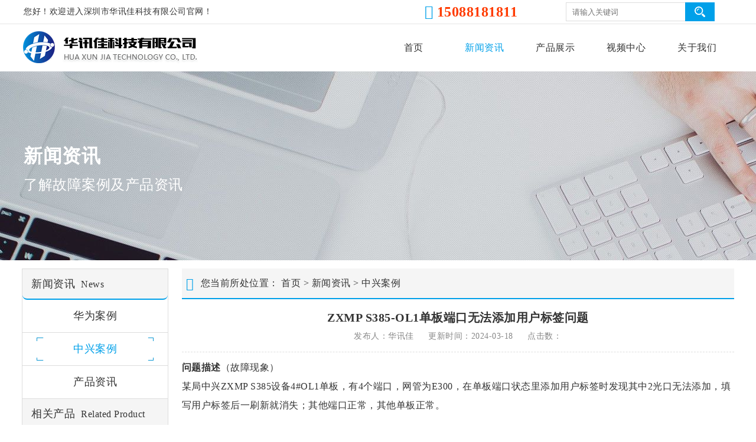

--- FILE ---
content_type: text/html; charset=utf-8
request_url: https://www.szhuaxunjia.com/news/1356.html
body_size: 4214
content:
<!DOCTYPE HTML>
<html lang="zh-CN">
<head>
<meta http-equiv="Content-Type" content="text/html; charset=utf-8">
<meta http-equiv="X-UA-Compatible" content="IE=edge">
<meta name="viewport" content="width=1230">
<title>ZXMP S385-OL1单板端口无法添加用户标签问题</title>
<meta name="description" content="某局中兴ZXMP S385设备4#OL1单板，有4个端口，网管为E300，在单板端口状态里添加用户标签时发现其中2光口无法添加，填写用户标签后一刷新就消失；其他端口正常，其他单板正常。" />
<meta name="keywords" content="ZXMP S385,OL1单板,中兴E300网管" />
<link rel="stylesheet" type="text/css" href="/template/pc/skin/OwlCarousel2.21/owl.carousel.min.css">
<link rel="stylesheet" media="screen" type="text/css" href="/template/pc/skin/font-awesome/css/font-awesome.min.css" >
<link rel="stylesheet" media="screen" type="text/css" href="/template/pc/skin/css/style.css">
<script type="text/javascript" src="/template/pc/skin/js/jquery.min.js"></script>
</head>
<body>
<!-- 头部 start -->
<header>
    <div class="Top_huanying">
        <div class="container clearfix">
            <div class="hleft">
                <ul>
                    <li>
                        <p>您好！欢迎进入深圳市华讯佳科技有限公司官网！</p>
                        <span>
                            <i class="fa fa-volume-control-phone" aria-hidden="true"></i>
                            15088181811                        </span>
                    </li>
                </ul>
            </div>
            <div class="search">
                                <form method="get" action="/search.html">
                    <input class="search_ipt" type="text" name="keywords" placeholder="请输入关键词">
                    <input class="search_btn" type="submit" value="">
                    <input type="hidden" name="method" value="1" />                </form>
                                </div>
        </div>
    </div>
    <div class="logo_nav">
        <div class="container clearfix">
            <div class="logo">
                <a href="https://www.szhuaxunjia.com" title="深圳市华讯佳科技有限公司" >
                    <img src="/template/pc/skin/images/logo.png" alt="深圳市华讯佳科技有限公司" >
                </a>
            </div>
            <div class="nav">
                <ul>
                    <li class="">
                        <a href="https://www.szhuaxunjia.com" >首页</a>
                    </li>
                                        <li class="active">
                        <a href="/news/" title="新闻资讯">新闻资讯</a>
                        <ul class="subnav">
                                                        <li>
                                <a href="/hwal/" title="华为案例">华为案例</a>
                            </li>
                                                        <li>
                                <a href="/zxal/" title="中兴案例">中兴案例</a>
                            </li>
                                                        <li>
                                <a href="/cpzx/" title="产品资讯">产品资讯</a>
                            </li>
                                                    </ul>
                    </li>
                                        <li class="">
                        <a href="/product/" title="产品展示">产品展示</a>
                        <ul class="subnav">
                                                        <li>
                                <a href="/huawei/" title="华为产品">华为产品</a>
                            </li>
                                                        <li>
                                <a href="/zx/" title="中兴产品">中兴产品</a>
                            </li>
                                                        <li>
                                <a href="/power/" title="通信电源">通信电源</a>
                            </li>
                                                    </ul>
                    </li>
                                        <li class="">
                        <a href="/video/" title="视频中心">视频中心</a>
                        <ul class="subnav">
                                                        <li>
                                <a href="/gcs/" title="光传输">光传输</a>
                            </li>
                                                        <li>
                                <a href="/jrw/" title="接入网">接入网</a>
                            </li>
                                                        <li>
                                <a href="/lyq/" title="路由器">路由器</a>
                            </li>
                                                    </ul>
                    </li>
                                        <li class="">
                        <a href="https://www.szhuaxunjia.com/gsjj/" title="关于我们">关于我们</a>
                        <ul class="subnav">
                                                        <li>
                                <a href="/gsjj/" title="公司简介">公司简介</a>
                            </li>
                                                        <li>
                                <a href="/jszc/" title="技术支持">技术支持</a>
                            </li>
                                                        <li>
                                <a href="/lxwm/" title="联系我们">联系我们</a>
                            </li>
                                                    </ul>
                    </li>
                                    </ul>
            </div>
        </div>
    </div>
</header>
<!-- 头部 end -->
<!-- 频道banner start -->
<div class="banner">
    <img src="/uploads/allimg/20210827/1-210RF002124L.jpg"
    alt="新闻资讯" />
    <div class="banner_info">
        <div class="text_center container">
            <p class="text_title wow fadeInDown">新闻资讯</p>
            <p class="Conv_DINCondensedC text-white wow fadeInUp">了解故障案例及产品资讯</p>
        </div>
    </div>
</div>
<!-- 频道banner end -->
<!-- 内页内容 start -->
<div class="InnerPageContent">
    <div class="container clearfix">
        <div class="sideMenu">
    <div class="sideMenu_container">
        <div class="sideMenu_title">
            <p>新闻资讯<span>News</span></p>
        </div>
                <div class="sideMenu_content">
                        <div class="">
                <a href="/hwal/" title="华为案例"><h4>华为案例</h4></a>
            </div>
            <ul>
                            </ul>
                        <div class="on">
                <a href="/zxal/" title="中兴案例"><h4>中兴案例</h4></a>
            </div>
            <ul>
                            </ul>
                        <div class="">
                <a href="/cpzx/" title="产品资讯"><h4>产品资讯</h4></a>
            </div>
            <ul>
                            </ul>
                    </div>
    </div>
    <div class="sideMenu_container">
        <div class="sideMenu_title">
            <p>相关产品<span>Related Product</span></p>
        </div>
        <div class="sideMenu_related">
            <ul>
                                <li>
                    <a href="/product/142.html" target="_blank" title="ZXDU58 B900">
                        <div class="product_images">
                            <img src="/uploads/allimg/20211016/ZXDU58 B900-1.jpg" alt="ZXDU58 B900" title="ZXDU58 B900">
                        </div>
                        <div class="product_title">
                            <h3>ZXDU58 B900</h3>
                        </div>
                    </a>
                </li>
                                <li>
                    <a href="/product/147.html" target="_blank" title="ZXA10 C620">
                        <div class="product_images">
                            <img src="/uploads/allimg/20211004/ZXA10C620.jpg" alt="ZXA10 C620" title="ZXA10 C620">
                        </div>
                        <div class="product_title">
                            <h3>ZXA10 C620</h3>
                        </div>
                    </a>
                </li>
                                <li>
                    <a href="/product/130.html" target="_blank" title="ETF8 8路100M以太网接口板">
                        <div class="product_images">
                            <img src="/uploads/allimg/20210912/ETF8.jpg" alt="ETF8 8路100M以太网接口板" title="ETF8 8路100M以太网接口板">
                        </div>
                        <div class="product_title">
                            <h3>ETF8 8路100M以太网接口板</h3>
                        </div>
                    </a>
                </li>
                                <li>
                    <a href="/product/119.html" target="_blank" title="D75S 32xE1/T1电接口出线板">
                        <div class="product_images">
                            <img src="/uploads/allimg/20210912/D75S.jpg" alt="D75S 32xE1/T1电接口出线板" title="D75S 32xE1/T1电接口出线板">
                        </div>
                        <div class="product_title">
                            <h3>D75S 32xE1/T1电接口出线板</h3>
                        </div>
                    </a>
                </li>
                            </ul>
        </div>
    </div>
</div>    
        <div class="page_content">
            <div class="Crumbs">
                <i class="fa fa-map-marker fa-lg fa-fw" aria-hidden="true"></i>
                您当前所处位置： <a href='/' class=''>首页</a> &gt; <a href='/news/' class=''>新闻资讯</a> &gt; <a href='/zxal/'>中兴案例</a>            </div>
            <div class="news_details">
                <div class="news_details_title">
                    <h1>ZXMP S385-OL1单板端口无法添加用户标签问题</h1>
                    <div class="news_details_time">
                        <span>发布人：华讯佳</span>
                        <span>更新时间：2024-03-18</span>
                        <span>点击数：<script src='/index.php?m=api&c=Ajax&a=arcclick&type=view&aids=1356' type='text/javascript' language='javascript'></script></span>
                    </div>
                </div>
                <div class="news_content" ><p><strong>问题描述</strong>（故障现象）</p><p>某局中兴<a href="https://www.szhuaxunjia.com/product/154.html"  target="_blank"  >ZXMP S385</a>设备4#OL1单板，有4个端口，网管为E300，在单板端口状态里添加用户标签时发现其中2光口无法添加，填写用户标签后一刷新就消失；其他端口正常，其他单板正常。</p><p><br/></p><p><strong>原因分析</strong></p><p>1、可能网管原因导致；</p><p>2、可能单板端口标签里有非法字符；</p><p>3、单板问题，单板属性和实际单板不一致；</p><p>4、网管数据库问题。</p><p><br/></p><p><strong>解决方案</strong></p><p>1、网管重启，该端口用户标签还是无法添加；</p><p>2、检查整台设备所有端口，未发现非法字符；把其他用户标签全部删除，该端口还是无法添加；</p><p>3、把网元离线，还是无法添加用户标签，应该和单板本身无关。修改单板端口为8端口，还是不行；</p><p>4、怀疑是不是该单板在网管中的数据有异常，做了如下操作：</p><p>离线网元，把该单板的交叉数据全部删除，拔板，重新添加单板，在线网元，上载数据；</p><p>这时发现该端口可以正常添加用户标签。</p><p><br/></p></div>
                <div class="details_page clearfix">
                                        <a href="/news/1355.html" title="ZXMP S385与烽火IPRAN对接开通2M业务不通问题处理">上一篇：ZXMP S385与烽火IPRAN对接开通2M业务不通问题处理</a>
                                        <a href="/news/1357.html" title="ZXMP S385复用段保护倒换异常">下一篇：ZXMP S385复用段保护倒换异常</a>
                                    </div>
            </div>
            <div class="related">
                <div class="related_title "><span>相关产品</span></div>
                <div class="product_list clearfix">
                    <ul>
                                                <li class="product">
                            <a href="/product/37.html" target="_blank" title="SLT1 12xSTM-1光接口板">
                                <div class="product_images">
                                    <img src="/uploads/allimg/20210912/SLT1.jpg" alt="SLT1 12xSTM-1光接口板" title="SLT1 12xSTM-1光接口板">
                                </div>
                                <div class="product_title">
                                    <h2>SLT1 12xSTM-1光接口板</h2>
                                </div>
                            </a>
                        </li>
                                                <li class="product">
                            <a href="/product/157.html" target="_blank" title="ZXMP S200">
                                <div class="product_images">
                                    <img src="/uploads/allimg/20211004/ZXMPS200.jpg" alt="ZXMP S200" title="ZXMP S200">
                                </div>
                                <div class="product_title">
                                    <h2>ZXMP S200</h2>
                                </div>
                            </a>
                        </li>
                                                <li class="product">
                            <a href="/product/117.html" target="_blank" title="SFD64 2xSTM-64光接口板">
                                <div class="product_images">
                                    <img src="/uploads/allimg/20210912/SFD64.jpg" alt="SFD64 2xSTM-64光接口板" title="SFD64 2xSTM-64光接口板">
                                </div>
                                <div class="product_title">
                                    <h2>SFD64 2xSTM-64光接口板</h2>
                                </div>
                            </a>
                        </li>
                                                <li class="product">
                            <a href="/product/163.html" target="_blank" title="MA5800-X15">
                                <div class="product_images">
                                    <img src="/uploads/allimg/20211014/MA5800-X15-2.jpg" alt="MA5800-X15" title="MA5800-X15">
                                </div>
                                <div class="product_title">
                                    <h2>MA5800-X15</h2>
                                </div>
                            </a>
                        </li>
                                                <li class="product">
                            <a href="/product/2285.html" target="_blank" title="TMB3SL41S 1*STM-4/1*STM-1光板">
                                <div class="product_images">
                                    <img src="/public/static/common/images/not_adv.jpg" alt="TMB3SL41S 1*STM-4/1*STM-1光板" title="TMB3SL41S 1*STM-4/1*STM-1光板">
                                </div>
                                <div class="product_title">
                                    <h2>TMB3SL41S 1*STM-4/1*STM-1光板</h2>
                                </div>
                            </a>
                        </li>
                                                <li class="product">
                            <a href="/product/179.html" target="_blank" title="ETP48200-B2A1">
                                <div class="product_images">
                                    <img src="/uploads/allimg/20211016/ETP48200-B2A1-1.jpg" alt="ETP48200-B2A1" title="ETP48200-B2A1">
                                </div>
                                <div class="product_title">
                                    <h2>ETP48200-B2A1</h2>
                                </div>
                            </a>
                        </li>
                                                <li class="product">
                            <a href="/product/162.html" target="_blank" title="MA5800-X17">
                                <div class="product_images">
                                    <img src="/uploads/allimg/20211014/MA5800-X17-2.jpg" alt="MA5800-X17" title="MA5800-X17">
                                </div>
                                <div class="product_title">
                                    <h2>MA5800-X17</h2>
                                </div>
                            </a>
                        </li>
                                                <li class="product">
                            <a href="/product/90.html" target="_blank" title="SL4A STM-4光接口板">
                                <div class="product_images">
                                    <img src="/uploads/allimg/20210912/SL4A.jpg" alt="SL4A STM-4光接口板" title="SL4A STM-4光接口板">
                                </div>
                                <div class="product_title">
                                    <h2>SL4A STM-4光接口板</h2>
                                </div>
                            </a>
                        </li>
                                            </ul>
                </div>
            </div>
        </div>
    </div>
</div>
<!-- 内页内容 end -->
<!-- 网站底部 start --> 
<footer>
    <div class="footer">
        <div class="container">
            <div class="footer_box">
                <div class="footer_nva">
                    <ul>
                                                <li>
                            <a href="/news/" title="新闻资讯" >新闻资讯</a>
                    <ul class="subnav">
                                                <li>
                            <a href="/hwal/" title="华为案例" ><h5>华为案例</h5></a>
                        </li>
                                                <li>
                            <a href="/zxal/" title="中兴案例" ><h5>中兴案例</h5></a>
                        </li>
                                                <li>
                            <a href="/cpzx/" title="产品资讯" ><h5>产品资讯</h5></a>
                        </li>
                                            </ul>
                        </li>
                                                <li>
                            <a href="/product/" title="产品展示" >产品展示</a>
                    <ul class="subnav">
                                                <li>
                            <a href="/huawei/" title="华为产品" ><h5>华为产品</h5></a>
                        </li>
                                                <li>
                            <a href="/zx/" title="中兴产品" ><h5>中兴产品</h5></a>
                        </li>
                                                <li>
                            <a href="/power/" title="通信电源" ><h5>通信电源</h5></a>
                        </li>
                                            </ul>
                        </li>
                                                <li>
                            <a href="/video/" title="视频中心" >视频中心</a>
                    <ul class="subnav">
                                                <li>
                            <a href="/gcs/" title="光传输" ><h5>光传输</h5></a>
                        </li>
                                                <li>
                            <a href="/jrw/" title="接入网" ><h5>接入网</h5></a>
                        </li>
                                                <li>
                            <a href="/lyq/" title="路由器" ><h5>路由器</h5></a>
                        </li>
                                            </ul>
                        </li>
                                                <li>
                            <a href="https://www.szhuaxunjia.com/gsjj/" title="关于我们" >关于我们</a>
                    <ul class="subnav">
                                                <li>
                            <a href="/gsjj/" title="公司简介" ><h5>公司简介</h5></a>
                        </li>
                                                <li>
                            <a href="/jszc/" title="技术支持" ><h5>技术支持</h5></a>
                        </li>
                                                <li>
                            <a href="/lxwm/" title="联系我们" ><h5>联系我们</h5></a>
                        </li>
                                            </ul>
                        </li>
                                            </ul>
                </div>
                <div class="footer_wx">
                    <img src="/template/pc/skin/images/wx.jpg" alt="深圳市华讯佳科技有限公司">
                </div>
                <div class="footer_contact">
                    <ul>
                        <li>
                            <p>咨询热线</p>
                            <span>15088181811</span>
                            <p>联系人：雷先生</p>
                            <p>邮　箱：76690818@qq.com</p>
                            <p>地　址：深圳市福田区福田街道彩田路3069号星河世纪A栋807</p>
                        </li>
                    </ul>
                </div>
            </div>
        </div>
    </div>
    <div class="copyright">
        <div class="container">
            <ul>
                <li class="bq">Copyright © 2017-2024 <a href="https://www.szhuaxunjia.com" title="深圳市华讯佳科技有限公司" target="_blank">深圳市华讯佳科技有限公司</a> 版权所有</li>
                <li class="sitemap">
                    <a href="https://www.szhuaxunjia.com/sitemap.html" target="_blank">网站地图</a>
                    <a href="https://www.szhuaxunjia.com/sitemap.xml" target="_blank">XML地图</a>
                    <a href="https://beian.miit.gov.cn/" rel="nofollow" target="_blank">粤ICP备2022022174号</a>                </li>
                <li class="gswj">
                    <a href="https://szcert.ebs.org.cn/a80f1056-9e94-4f0a-af5a-6f42b209d741" rel="nofollow" target="_blank">
                        <img src="/template/pc/skin/images/gswj.png" alt="深圳市华讯佳科技有限公司">
                    </a>
                </li>
                <li class="gwab">
                    <img src="/template/pc/skin/images/gwab.png" alt="深圳市华讯佳科技有限公司">
                    <a href="http://www.beian.gov.cn/portal/registerSystemInfo?recordcode=44030902003303" rel="nofollow" target="_blank">粤公网安备44030902003303号</a>                </li>
            </ul>
        </div>
    </div>
</footer>

<!-- 网站底部 edd --> 
<link rel="stylesheet" type="text/css" href="/template/pc/skin/js/jquery.jqzoom.css">
<link rel="stylesheet" type="text/css" href="/template/pc/skin/wow/animate.css">
<script type="text/javascript" src="/template/pc/skin/wow/wow.min.js"></script>
<script type="text/javascript" src="/template/pc/skin/js/hxj.js"></script>
<script type="text/javascript" src="/template/pc/skin/OwlCarousel2.21/owl.carousel.min.js"></script>
<script type="text/javascript" src="/template/pc/skin/js/jquery.jqzoom-core-pack.js"></script>
<script type="text/javascript" src="/template/pc/skin/js/jquery.SuperSlide.2.1.1.js"></script>

<!-- 禁止复制 --> 

<!-- 百度统计 --> 

<!-- 头条提交 --> 
<script>
(function(){
var el = document.createElement("script");
el.src = "https://lf1-cdn-tos.bytegoofy.com/goofy/ttzz/push.js?e6baafcfa75e3a08d164b1957e16fcc43b049ab12a73543bc2373ab811679b27b3e414cba65c376eba389ba56d9ee0846cad2206506a6529fe6ee21a7373effb434c445cf6444b10ea9756ea44e128a6";
el.id = "ttzz";
var s = document.getElementsByTagName("script")[0];
s.parentNode.insertBefore(el, s);
})(window)
</script>

</body>
</html>

--- FILE ---
content_type: text/css
request_url: https://www.szhuaxunjia.com/template/pc/skin/css/style.css
body_size: 4222
content:
/* CSS Document */z-index
div,
dl,
dt,
dd,
ul,
ol,
li,
h1,
h2,
h3,
h4,
h5,
h6,
pre,
code,
form,
fieldset,
legend,
input,
button,
textarea,
select,
option,
p,
blockquote,
th,
td { margin: 0; padding: 0;}
* { outline: 0 none;}
ul li { list-style: none;}
a { color: #333; outline: 0 none; text-decoration: none; cursor: pointer;}
span a:hover { text-decoration: underline;}
img { border: 0;}
section { clear: both;}
.cls { clear: both;}
.clearfix:after {content: "."; display:block; clear:both; visibility:hidden; line-height:0; height:0;font-size:0;}
body  {font-size:16px; margin:0;padding:0;font-family: "微软雅黑";color:#333;background:#FFF;letter-spacing:0.5px;}
{ font-family: Arial, "PingFang SC", "Hiragino Sans GB", "Microsoft YaHei", STHeiti, "WenQuanYi Micro Hei", Helvetica, sans-serif;}
.container {width:1230px; margin:0px auto; }
.center  {text-align:center}
.cleardiv {context:"."; height:"0"; display:block;clear:both;visibility:hidden;}
.floatleft {float:left}
.floatright {float:right}
.page_content {width:76%;float:right;line-height: 2em; margin-right: 1%;height:100%;}

/* 顶部 start */
.Top_huanying {width:100%; height:40px; border-bottom: 1px solid #e5e5e5; }
.hleft {float:left; height:40px; line-height:40px; font-size: 14px; width: 68%; margin-left:15px;}
.hleft ul li p{ float: left;}
.hleft ul li i {color: #00a0e9; }
.hleft ul li span {font-weight:bold;font-size:24px; float: right;color: #ff3b00;}
.search {float: right; position:relative; height: 40px;line-height: 40px; margin-right:45px;}
.search_ipt {width: 250px;height: 30px;display: block;text-indent: 10px;color: #333;border: 1px solid #ddd;margin: 4px 0;}
.search_btn {width: 50px;height: 32px;position: absolute;top: 0;right: 0;background: #00a0e9 url(../images/search.png) center no-repeat;margin: 4px 0;border: none;cursor: pointer;}
/* 顶部 end */

/* 头部导航 start */
.logo_nav {width:100%; height:80px;}
.logo { height:80px; float:left;}
.logo a { display:block; margin:11px 10px; }
.logo a img {width:100%; height:100%;}
.nav {height:80px; float:right; position:relative; z-index:3; margin-right:15px;}
.nav ul li a{ display: block;}
.nav ul li { width:120px; height:50px; line-height:50px; text-align:center; float:left; margin-top:15px; }
.nav ul li.active a,.nav ul li a:hover{color: #00a0e9; }
.nav ul li .subnav { position:absolute; display: none; padding-top: 15px;}
.nav ul li .subnav li { background:#fff; float:inherit; border-top:1px solid #ddd; margin-top:0px; height: 40px; line-height: 40px;}
.nav ul li .subnav li a:hover {color:#fff; background: #00a0e9; }
.nav ul li.active ul li a {color: #333;}
/* 头部导航 end */

/* 首页轮播 start */
.slides-arrow:hover .owl-nav .owl-next,.slides-arrow:hover .owl-nav .owl-prev{opacity:.3}
.slides-arrow.dot-center .owl-dots{position:relative;top:-30px;padding:0;text-align:center;vertical-align:middle;display:inline-block;width:100%}
/* 首页轮播 end */

/* owl-carousel轮播插件 start */
.owl-carousel .owl-dots{position:absolute;top:50%;padding:0;text-align:left;width:20px;-webkit-transform:translateY(-50%);-ms-transform:translateY(-50%);transform:translateY(-50%)}
.owl-carousel .owl-dots .owl-dot{display:inline-block;position:relative;vertical-align:middle}
.owl-carousel .owl-dots .owl-dot span{width:10px;height:10px;margin:0 5px;border-radius:50%;background:#fff;display:inline-block;text-align:center;-webkit-transition:all ease .5s;-o-transition:all ease .5s;transition:all ease .5s}
.owl-carousel .owl-dots .owl-dot.active span{width:16px;height:10px;background:#00a0e9;border-radius:20px}
.owl-carousel .owl-nav i{font-size:24px;color:#fff}
.owl-carousel .owl-nav .owl-next,.owl-carousel .owl-nav .owl-prev{background:#000;width:42px;height:42px;line-height:46px;-webkit-transition:all ease .5s;-o-transition:all ease .5s;transition:all ease .5s;-webkit-transform:translateY(-50%);-ms-transform:translateY(-50%);transform:translateY(-50%);top:50%;position:absolute;text-align:center;border-radius:50%;opacity:0}
.owl-carousel .owl-nav .owl-prev{background:#000;left:20px;right:auto}
.owl-carousel .owl-nav .owl-next{right:20px}
/* owl-carousel轮播插件 end */

/*首页产品 start */
.home {width:100%; margin:30px 0;}
.text_product{text-align:center; font-size:32px; color:#28a745; }
.text_secondary {padding: 10px 0px 20px 0px; text-align:center; font-size:16px; color:#888888; }
.product_box {width:100%; padding-bottom: 10px; overflow:hidden;text-align:center;}
.product_box ul li {display:inline-table; margin:0 10px;}
.product_box ul li a{padding:15px 40px;border:1px solid #ddd;display:inline-table;}
.product_box ul li.on a{background:#00a0e9;color:#FFF}
.product_list .home_product {width:23%;float:left;text-align:center;margin: 1% 1%;  position:relative; overflow:hidden;}
.product_list .home_product a {display: block; border: 1px solid #ddd;}
.product_list li:hover {transition: all .2s ease-in 0s; -webkit-box-shadow: 0 0 24px rgb(0 0 0 / 20%);}
.product_images {position: relative; overflow:hidden;}
.product_images img {transition: all 0.6s;-ms-transition: all 0.8s; display: block;max-width: 100%;width:100%; height:100%;}
.product_list li:hover img{transform: scale(1.1);-ms-transform: scale(1.1);}
.product_title h2 {height:50px;line-height:50px; background: #f5f5f5; color:#00a0e9;font-size:16px;font-weight: normal;}
.product_list li:hover h2 {background:#00a0e9; color: #fff;}
.more {text-align:center; padding-top: 10px;}
.more a{padding:10px 35px;display:inline-table;font-size:16px;border: 1px solid #ddd;}
.more a:hover {background: #00a0e9; color: #FFF; }
.product_list .product {width:23.5%; float:left; text-align:center; position:relative; overflow:hidden; margin: 1% 0;}
.product_list .product:nth-child(4n+2) {margin: 1% 2%;}
.product_list .product:nth-child(4n+3) {margin: 1% 2% 1% 0;}
.product_list .product a {border: 1px solid #ddd;display: block;}
/* 首页产品 end */

/* 首页视频 start */
.text_video{width:100%;text-align:center; font-size:32px;color:#b654f7;}
.video_list ul .home_video{width:31.33%;float: left;position: relative;overflow: hidden; margin:1% 1%;}
.video_list ul li:hover{transition: all .2s ease-in 0s;-webkit-box-shadow: 0 0 24px rgb(0 0 0 / 20%);}
.video_list ul li:hover a .fa-play {opacity: 1;-webkit-transition: .5s;-o-transition: .5s;transition: .5s;}
.video_images{position: relative;overflow: hidden;}
.video_images img {display: block;max-width: 100%;width:100%;height:100%;}
.video_images span {position: absolute;bottom: 10px;right: 10px;padding: 0 8px;height: 20px;line-height: 18px;background: rgba(0,0,0,.5);z-index: 2;color: #fff; border-radius: 2em; font-size: 12px;}
.video_images .fa-play{opacity: .6;position: absolute;top: 50%;left: 50%;margin-top: -24px;margin-left: -24px;width: 60px;height: 60px;line-height: 60px;background: rgba(0,0,0,.6);z-index: 2;border-radius: 50%;color: #fff;text-align: center;}
.video_title {height: 55px;line-height: 55px;border: 1px solid #ddd; padding: 0 10px;}
.video_title h4{font-size:16px;font-weight: normal; float: left;}
.video_list ul li:hover a h4 {color: #00a0e9;}
.video_title .browse{float: right; color: #888888;font-size:14px;}
.video_title .fa-eye {margin:0 5px;}
.video_title h2 {font-size:16px; font-weight:normal; overflow:hidden; text-overflow:ellipsis; white-space:nowrap;}
.video_list ul li:hover a h2 {color: #00a0e9;}
.video_list ul .video {width:32%;float: left;position: relative;overflow: hidden; margin:1.5% 0;}
.video_list ul .video:nth-child(2) {margin: 1.5% 2%;}
/* 首页视频 end */



/*关于我们 start */
.text_about {width:100%;text-align:center; font-size:32px;color:#17a2b8;}
.about_box {width: 48%;float: left; margin: 1% 1%; height: 100%;}
.about_box img {width:100%;height:100%; display: block}
.about_box p {line-height:2em;}
.about_box ul {overflow: hidden; padding-top: 3.5%;}
.about_box li {width:33.33%;float:left;}
.about_box li span {font-size:34px;font-weight:bold;color:#00a0e9;}
.about_box .more {padding-top:19%;text-align: left;}
.about_lists {margin-top:15px;}
/* 关于我们 end */



/* 首页新闻 start */
.text_news {text-align: center; font-size: 32px; color: #ffc107;}
.news_box {float: left; width: 31.33%; margin: 1% 1%;}
.news_title {font-size:20px; padding-bottom:5px; border-bottom:1px solid #ddd; color:#00a0e9; height:35px; line-height:35px;}
.news_title small {font-size: 14px;color: #999;text-transform: uppercase;margin-left: 10px;}
.news_more {float: right;font-size: 14px;}
.news_more:hover{color: #00a0e9;}
.news_list li {height: 60px; line-height: 60px; border-bottom: 1px dashed #ccc;}
.news_list li a h3{display: block;overflow: hidden;text-overflow: ellipsis;white-space: nowrap;font-size: 14px;font-weight: normal;padding-left: 15px;}
.news_list li a:hover{color: #00a0e9;}
.news_list li a span {float: right;font-size: 12px;}
.fa-caret-right{position: absolute;margin-top: 19px;}
/* 首页新闻 end */

/*友情链接*/
.link { width: 100%;}
.link_box { overflow: hidden;margin: 0 15px; }
.link_box p {border-bottom: 1px solid #ddd;margin: 0;font-size: 18px;color: #00a0e9;padding-bottom: 10px;}
.link_box p small {text-transform: uppercase;font-size: 16px;color: #999;}
.link_box li {float: left;margin-right: 20px; height: 50px; line-height: 50px;}
.link_box li h5{font-size:16px; font-weight: normal;}
.link_box li a:hover{ color: #00a0e9;}
/*友情链接end*/

/*页脚*/
.footer{background: #f8f9fa; border-top: 1px solid #dee2e6; padding: 30px 0 20px 0; margin-top: 5px;overflow: hidden;}
.footer_box{margin:0 15px;overflow: hidden;}
.footer_nva{width: 51%; float: left;}
.footer_nva ul li {width: 25%;float: left;}
.footer_nva ul li a { font-size: 16px; font-weight: normal;}
.footer_nva ul li a:hover{ color: #00a0e9;}
.footer_nva .subnav li {padding-top: 18px; width: 100%;}
.footer_nva .subnav li a h5 { font-size: 14px; font-weight: normal;}
.footer_nva ul li a h5:hover{ color: #00a0e9;}
.footer_wx{float: left;}
.footer_wx img {width:100%; height:100%;}
.footer_contact{width: 35%;float: right;}
.footer_contact ul li p {font-size: 14px; margin-bottom:6px;}
.footer_contact ul li span{font-size: 30px;color: #00a0e9;}
.copyright {height: 40px; line-height: 40px; border-top: 1px solid #dee2e6;font-size: 14px;background: #f5f5f5; overflow: hidden;}
.copyright ul li a:hover{ color: #00a0e9;}
.bq {float: left; margin: 0 15px;}
.sitemap {float: left;}
.sitemap a {margin-right: 10px;}
.gwab {float: right; }
.gwab img {margin: 10px 4px 0 0; float: left; width: 20px; height: 20px;}
.gswj {float: right; margin: 0 15px 0 20px; }
.gswj img {width: 90px; height:37px;}
/*页脚结束*/

@media only screen and (max-width:1230px) {
.banner img {width: 1230px; height: 320px; object-fit: cover;}
}
/* 栏目banner start */
.banner { position: relative; overflow:hidden;margin-bottom:10px;}
.banner img {width:1920px; height:320px;}
.banner_info { position: absolute; top: 50%; margin-top: -40px; left: 0; right: 0; z-index: 3;}
.banner_info .text_title {font-size:32px; font-weight:600; position:relative; margin-bottom:10px; color:#fff;}
.banner_info p { font-size: 24px;color: #fff; margin-left:15px;}
.Conv_DINCondensedC {font-family: "Conv_DINCondensedC";}
/* 栏目banner end */
 
 /* 面包屑 start */
.Crumbs {height:50px; line-height:50px; background:#f5f5f5; border-bottom: 2px solid #00a0e9;}
.Crumbs i {color: #00a0e9;}
.Crumbs span {color: #e80000;}
/* 面包屑 end*/
 
/* 左侧导航 start */
.sideMenu {width:20%;float:left; border:1px solid #ddd; margin-left: 1%;}
.sideMenu_title {font-size:18px;color:#333; border-bottom: 2px solid #00a0e9; border-radius: 0 0 8px 8px; background: #f5f5f5; height: 50px;line-height: 50px;padding: 0 15px;}
.sideMenu_title p span {font-size: 16px; padding-left: 10px;}
.sideMenu_content div h4 {display: block; border-bottom: 1px solid #ddd; line-height: 55px;text-align: center;font-weight: normal;font-size: 18px;}
.sideMenu_content div.on h4,.sideMenu_content div:hover h4{ color: #00a0e9; background: url(../images/kuang.png) no-repeat center;}
.sideMenu_content ul li { text-align: center;line-height: 45px;padding: 1px 0;}
.sideMenu_content ul li:last-child { border-bottom: 1px solid #e5e5e5;}
.sideMenu_content ul li h5{font-weight: normal;font-size: 16px;}
.sideMenu_content ul li h5:hover,.sideMenu_content ul li.on_active h5 {background: #00a0e9;color: #fff;}
.sideMenu_related ul li {text-align: center; margin-top:15px;overflow: hidden; border-top: 1px solid #ddd;}
.sideMenu_related ul li:nth-child(4n+1) {border-bottom: 1px solid #ddd;}
.sideMenu_related ul li:nth-child(4n+2) {border-bottom: 1px solid #ddd;}
.sideMenu_related ul li:nth-child(4n+3) {border-bottom: 1px solid #ddd;}
.sideMenu_related ul li:hover{ transition: all .2s ease-in 0s;-webkit-box-shadow: 0 0 24px rgb(0 0 0 / 20%);}
.sideMenu_related ul li:hover img {transform: scale(1.1);-ms-transform: scale(1.1);}
.sideMenu_related ul li:hover a h3 {background: #00a0e9; color: #fff;}
.product_title h3 {height: 45px;line-height: 45px; background:#f5f5f5; color:#00a0e9; font-size: 16px;font-weight:normal}
/* 左侧导航 end */

/*新闻列表 start */
.news_lists ul li {height:60px;line-height:60px;border-bottom: 1px dashed #ccc;}
.news_lists ul li a {display:block;}
.news_lists ul li a:hover {color: #00a0e9;}
.news_lists ul li a span{float:right; margin-right:10px;}
.news_lists ul li a h2{font-size: 16px;font-weight:normal; padding-left: 15px;}
/* 新闻列表 end */

/* 新闻详情 start */
.news_details_title h1 {text-align:center;font-size:20px; padding-top:15px;}
.news_details_time {text-align:center;color:#333;border-bottom:1px dashed #DDD;font-size:14px;padding-bottom:10px;margin-bottom: 10px;color: #888888;}
.news_details_time span {margin: 0 10px;}
.news_content p a:hover {color: #00a0e9;}
.details_page {padding: 15px 0px;border-top: 1px solid #ddd; margin-top: 15px;}
.details_page a {width: 100%;float: right;}
.details_page a:hover {color: #00a0e9;}
/* 新闻详情 end */

/* 相关新闻 start */
.related_title{height:48px;line-height:48px; background: #f5f5f5; border-bottom:2px solid #00a0e9;padding-left:20px;font-size:18px;color:#00a0e9; position: relative; margin-bottom: 1%;}
.related_title span:before {content:'';display:block;position:absolute;width:5px;height:20px;top:14px;background:#00a0e9;left:10px}
.related_news li {float: left;width: 48%; height: 60px;line-height: 60px; border-bottom: 1px dashed #ccc; margin: 0 1%;}
.related_news li a h2{display: block;overflow: hidden;text-overflow: ellipsis;white-space: nowrap;font-size: 14px; font-weight: normal;padding-left: 15px;}
.related_news li a:hover {color: #00a0e9;}
/* 相关新闻 end */

/* 产品列表 start */
.product_lists ul li {width: 32%;float: left; text-align:center; margin: 1.5% 0;}
.product_lists ul li:nth-child(3n+2) {margin: 1.5% 2%;}
.product_lists ul li:hover {transition: all .2s ease-in 0s; -webkit-box-shadow: 0 0 24px rgb(0 0 0 / 20%);}
.product_lists ul li:hover img{transform: scale(1.1);-ms-transform: scale(1.1);}
.product_lists ul li:hover h2 {background:#00a0e9; color: #fff;}
.product_lists ul li a {display: block; border: 1px solid #ddd;}
.product_title {border-top: 1px solid #ddd;}
/* 产品列表 end */

/* 内页产品 start */
.product_details {overflow: hidden; margin-top:15px;}
.product_details_images {width: 54.5%;float: left;}
.product_details_images .zoomimg {width:100%; height: 100%; display: block;}
.product_details_images .zoomPad {border: 1px solid #ddd;}
.product_details_title {width: 43%;float: right; }
.product_details_title h1 {color: #00a0e9;font-size: 20px;}
.product_details_time {font-size: 12px;color: #888888;margin-bottom: 10px;}
.product_details_time span {margin-right: 15px;}
.product_details_describe {height: 245px;}
.product_details_title a {padding: 10px 20px;background: #00a0e9;color: #FFF;}
.product_details_content {margin-top:10px;}
.product_details_content p a:hover {color: #00a0e9;}
/* 内页产品 end */

/* 分页 start */
.pagelist {padding-top: 70px;text-align: center;clear: both;}
.pagelist li {display: inline-block; }
.pagelist strong {font-weight: normal; }
.pagelist li a {padding: 0 14px; margin: 0 3px; display: inline-block; border: 1px solid #e5e5e5;}
.pagelist li .disabled {padding: 0 14px; margin: 0 3px; display: inline-block; border: 1px solid #e5e5e5;     color: #ccc;}
.pagelist li a:hover,.pagelist li.active a {color: #fff;background: #00a0e9; border-color: #00a0e9;}
/* 分页 end */

table th {background-color: #eee; padding: 0 5px; border-color: #ccc;}
table td { padding: 0 5px; border: 1px solid #ccc;}
tableBorder { width:100%; height:100%;}

/* 产品内容 */
.topicTitle-h1 {font-size: 20px;color: #00a0e9;margin-top: 15px;}
.sectiontitle {margin-top:5px; font-size: 16px; color: #00a0e9;}
.note,.caution{background-color: #ffffcc;}

/* 放大镜 */
.thumblist {margin:20px 0; overflow:hidden;}
.thumblist ul li {width:120px; float:left;border: 1px solid #ddd;}
.thumblist ul li:nth-child(2) {margin:0 6.5px;}
.thumblist ul li:nth-child(3) {margin-right:6.5px;}
.thumblist ul li img {display: block; max-width: 100%; width: 100%; height: 100%;}
.thumblist ul li .zoomThumbActive img {border:1px solid #00a0e9;}


.product_details_content img {width:auto; height:auto;}
.news_content img {width:auto; height:auto;}
